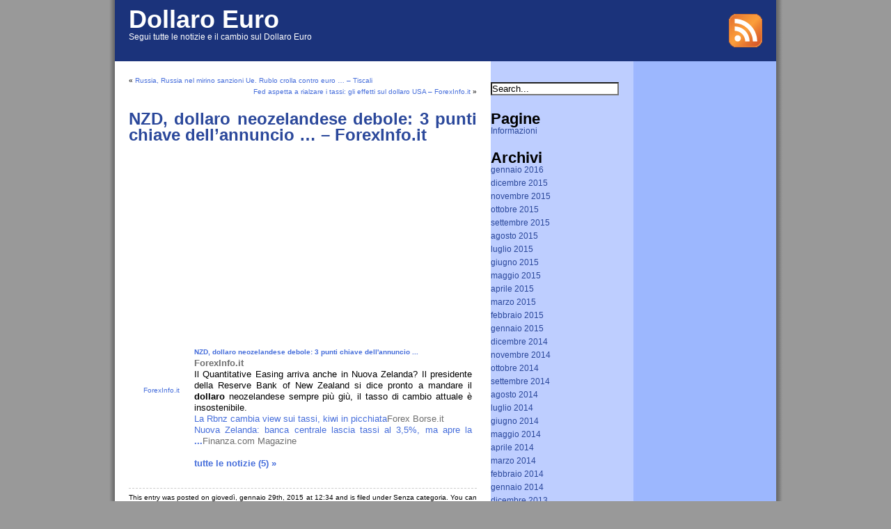

--- FILE ---
content_type: text/html; charset=UTF-8
request_url: http://www.dollaroeuro.com/dollaroeuro/?p=99818
body_size: 5411
content:
<!DOCTYPE html PUBLIC "-//W3C//DTD XHTML 1.0 Transitional//EN" "http://www.w3.org/TR/xhtml1/DTD/xhtml1-transitional.dtd">
<html xmlns="http://www.w3.org/1999/xhtml">

<head profile="http://gmpg.org/xfn/11">
<meta http-equiv="Content-Type" content="text/html; charset=UTF-8" />

<title>NZD, dollaro neozelandese debole: 3 punti chiave dell&#039;annuncio … – ForexInfo.it | Dollaro Euro</title>

<meta name="generator" content="WordPress 4.8.27" /> <!-- leave this for stats -->

<link rel="stylesheet" href="http://www.dollaroeuro.com/dollaroeuro/wp-content/themes/ProSense-Blue/style.css" type="text/css" media="screen" />
<link rel="alternate" type="application/rss+xml" title="RSS 2.0" href="http://www.dollaroeuro.com/dollaroeuro/?feed=rss2" />
<link rel="alternate" type="text/xml" title="RSS .92" href="http://www.dollaroeuro.com/dollaroeuro/?feed=rss" />
<link rel="alternate" type="application/atom+xml" title="Atom 0.3" href="http://www.dollaroeuro.com/dollaroeuro/?feed=atom" />
<link rel="pingback" href="http://www.dollaroeuro.com/dollaroeuro/xmlrpc.php" />


	<link rel='archives' title='gennaio 2016' href='http://www.dollaroeuro.com/dollaroeuro/?m=201601' />
	<link rel='archives' title='dicembre 2015' href='http://www.dollaroeuro.com/dollaroeuro/?m=201512' />
	<link rel='archives' title='novembre 2015' href='http://www.dollaroeuro.com/dollaroeuro/?m=201511' />
	<link rel='archives' title='ottobre 2015' href='http://www.dollaroeuro.com/dollaroeuro/?m=201510' />
	<link rel='archives' title='settembre 2015' href='http://www.dollaroeuro.com/dollaroeuro/?m=201509' />
	<link rel='archives' title='agosto 2015' href='http://www.dollaroeuro.com/dollaroeuro/?m=201508' />
	<link rel='archives' title='luglio 2015' href='http://www.dollaroeuro.com/dollaroeuro/?m=201507' />
	<link rel='archives' title='giugno 2015' href='http://www.dollaroeuro.com/dollaroeuro/?m=201506' />
	<link rel='archives' title='maggio 2015' href='http://www.dollaroeuro.com/dollaroeuro/?m=201505' />
	<link rel='archives' title='aprile 2015' href='http://www.dollaroeuro.com/dollaroeuro/?m=201504' />
	<link rel='archives' title='marzo 2015' href='http://www.dollaroeuro.com/dollaroeuro/?m=201503' />
	<link rel='archives' title='febbraio 2015' href='http://www.dollaroeuro.com/dollaroeuro/?m=201502' />
	<link rel='archives' title='gennaio 2015' href='http://www.dollaroeuro.com/dollaroeuro/?m=201501' />
	<link rel='archives' title='dicembre 2014' href='http://www.dollaroeuro.com/dollaroeuro/?m=201412' />
	<link rel='archives' title='novembre 2014' href='http://www.dollaroeuro.com/dollaroeuro/?m=201411' />
	<link rel='archives' title='ottobre 2014' href='http://www.dollaroeuro.com/dollaroeuro/?m=201410' />
	<link rel='archives' title='settembre 2014' href='http://www.dollaroeuro.com/dollaroeuro/?m=201409' />
	<link rel='archives' title='agosto 2014' href='http://www.dollaroeuro.com/dollaroeuro/?m=201408' />
	<link rel='archives' title='luglio 2014' href='http://www.dollaroeuro.com/dollaroeuro/?m=201407' />
	<link rel='archives' title='giugno 2014' href='http://www.dollaroeuro.com/dollaroeuro/?m=201406' />
	<link rel='archives' title='maggio 2014' href='http://www.dollaroeuro.com/dollaroeuro/?m=201405' />
	<link rel='archives' title='aprile 2014' href='http://www.dollaroeuro.com/dollaroeuro/?m=201404' />
	<link rel='archives' title='marzo 2014' href='http://www.dollaroeuro.com/dollaroeuro/?m=201403' />
	<link rel='archives' title='febbraio 2014' href='http://www.dollaroeuro.com/dollaroeuro/?m=201402' />
	<link rel='archives' title='gennaio 2014' href='http://www.dollaroeuro.com/dollaroeuro/?m=201401' />
	<link rel='archives' title='dicembre 2013' href='http://www.dollaroeuro.com/dollaroeuro/?m=201312' />
	<link rel='archives' title='novembre 2013' href='http://www.dollaroeuro.com/dollaroeuro/?m=201311' />
	<link rel='archives' title='ottobre 2013' href='http://www.dollaroeuro.com/dollaroeuro/?m=201310' />
	<link rel='archives' title='settembre 2013' href='http://www.dollaroeuro.com/dollaroeuro/?m=201309' />
	<link rel='archives' title='agosto 2013' href='http://www.dollaroeuro.com/dollaroeuro/?m=201308' />
	<link rel='archives' title='luglio 2013' href='http://www.dollaroeuro.com/dollaroeuro/?m=201307' />
	<link rel='archives' title='giugno 2013' href='http://www.dollaroeuro.com/dollaroeuro/?m=201306' />
	<link rel='archives' title='maggio 2013' href='http://www.dollaroeuro.com/dollaroeuro/?m=201305' />
	<link rel='archives' title='aprile 2013' href='http://www.dollaroeuro.com/dollaroeuro/?m=201304' />
	<link rel='archives' title='marzo 2013' href='http://www.dollaroeuro.com/dollaroeuro/?m=201303' />
	<link rel='archives' title='febbraio 2013' href='http://www.dollaroeuro.com/dollaroeuro/?m=201302' />
	<link rel='archives' title='gennaio 2013' href='http://www.dollaroeuro.com/dollaroeuro/?m=201301' />
	<link rel='archives' title='dicembre 2012' href='http://www.dollaroeuro.com/dollaroeuro/?m=201212' />
	<link rel='archives' title='novembre 2012' href='http://www.dollaroeuro.com/dollaroeuro/?m=201211' />
	<link rel='archives' title='ottobre 2012' href='http://www.dollaroeuro.com/dollaroeuro/?m=201210' />
	<link rel='archives' title='settembre 2012' href='http://www.dollaroeuro.com/dollaroeuro/?m=201209' />
	<link rel='archives' title='agosto 2012' href='http://www.dollaroeuro.com/dollaroeuro/?m=201208' />
	<link rel='archives' title='luglio 2012' href='http://www.dollaroeuro.com/dollaroeuro/?m=201207' />
	<link rel='archives' title='giugno 2012' href='http://www.dollaroeuro.com/dollaroeuro/?m=201206' />
	<link rel='archives' title='maggio 2012' href='http://www.dollaroeuro.com/dollaroeuro/?m=201205' />
	<link rel='archives' title='aprile 2012' href='http://www.dollaroeuro.com/dollaroeuro/?m=201204' />
	<link rel='archives' title='marzo 2012' href='http://www.dollaroeuro.com/dollaroeuro/?m=201203' />
	<link rel='archives' title='febbraio 2012' href='http://www.dollaroeuro.com/dollaroeuro/?m=201202' />
	<link rel='archives' title='gennaio 2012' href='http://www.dollaroeuro.com/dollaroeuro/?m=201201' />
	<link rel='archives' title='dicembre 2011' href='http://www.dollaroeuro.com/dollaroeuro/?m=201112' />
	<link rel='archives' title='novembre 2011' href='http://www.dollaroeuro.com/dollaroeuro/?m=201111' />
	<link rel='archives' title='ottobre 2011' href='http://www.dollaroeuro.com/dollaroeuro/?m=201110' />
	<link rel='archives' title='settembre 2011' href='http://www.dollaroeuro.com/dollaroeuro/?m=201109' />
	<link rel='archives' title='agosto 2011' href='http://www.dollaroeuro.com/dollaroeuro/?m=201108' />
	<link rel='archives' title='luglio 2011' href='http://www.dollaroeuro.com/dollaroeuro/?m=201107' />
	<link rel='archives' title='giugno 2011' href='http://www.dollaroeuro.com/dollaroeuro/?m=201106' />
	<link rel='archives' title='maggio 2011' href='http://www.dollaroeuro.com/dollaroeuro/?m=201105' />
	<link rel='archives' title='aprile 2011' href='http://www.dollaroeuro.com/dollaroeuro/?m=201104' />
	<link rel='archives' title='marzo 2011' href='http://www.dollaroeuro.com/dollaroeuro/?m=201103' />
	<link rel='archives' title='febbraio 2011' href='http://www.dollaroeuro.com/dollaroeuro/?m=201102' />
	<link rel='archives' title='gennaio 2011' href='http://www.dollaroeuro.com/dollaroeuro/?m=201101' />
	<link rel='archives' title='dicembre 2010' href='http://www.dollaroeuro.com/dollaroeuro/?m=201012' />
	<link rel='archives' title='novembre 2010' href='http://www.dollaroeuro.com/dollaroeuro/?m=201011' />
	<link rel='archives' title='ottobre 2010' href='http://www.dollaroeuro.com/dollaroeuro/?m=201010' />
	<link rel='archives' title='settembre 2010' href='http://www.dollaroeuro.com/dollaroeuro/?m=201009' />
	<link rel='archives' title='agosto 2010' href='http://www.dollaroeuro.com/dollaroeuro/?m=201008' />
	<link rel='archives' title='luglio 2010' href='http://www.dollaroeuro.com/dollaroeuro/?m=201007' />
	<link rel='archives' title='giugno 2010' href='http://www.dollaroeuro.com/dollaroeuro/?m=201006' />
	<link rel='archives' title='maggio 2010' href='http://www.dollaroeuro.com/dollaroeuro/?m=201005' />


<!-- All in One SEO Pack 2.4.2 by Michael Torbert of Semper Fi Web Design[278,384] -->
<meta name="description"  content="ForexInfo.itNZD, dollaro neozelandese debole: 3 punti chiave dell&#039;annuncio ...ForexInfo.itIl Quantitative Easing arriva anche in Nuova Zelanda? Il presidente" />

<link rel="canonical" href="http://www.dollaroeuro.com/dollaroeuro/?p=99818" />
<!-- /all in one seo pack -->
<link rel='dns-prefetch' href='//s.w.org' />
		<script type="text/javascript">
			window._wpemojiSettings = {"baseUrl":"https:\/\/s.w.org\/images\/core\/emoji\/2.3\/72x72\/","ext":".png","svgUrl":"https:\/\/s.w.org\/images\/core\/emoji\/2.3\/svg\/","svgExt":".svg","source":{"concatemoji":"http:\/\/www.dollaroeuro.com\/dollaroeuro\/wp-includes\/js\/wp-emoji-release.min.js?ver=4.8.27"}};
			!function(t,a,e){var r,i,n,o=a.createElement("canvas"),l=o.getContext&&o.getContext("2d");function c(t){var e=a.createElement("script");e.src=t,e.defer=e.type="text/javascript",a.getElementsByTagName("head")[0].appendChild(e)}for(n=Array("flag","emoji4"),e.supports={everything:!0,everythingExceptFlag:!0},i=0;i<n.length;i++)e.supports[n[i]]=function(t){var e,a=String.fromCharCode;if(!l||!l.fillText)return!1;switch(l.clearRect(0,0,o.width,o.height),l.textBaseline="top",l.font="600 32px Arial",t){case"flag":return(l.fillText(a(55356,56826,55356,56819),0,0),e=o.toDataURL(),l.clearRect(0,0,o.width,o.height),l.fillText(a(55356,56826,8203,55356,56819),0,0),e===o.toDataURL())?!1:(l.clearRect(0,0,o.width,o.height),l.fillText(a(55356,57332,56128,56423,56128,56418,56128,56421,56128,56430,56128,56423,56128,56447),0,0),e=o.toDataURL(),l.clearRect(0,0,o.width,o.height),l.fillText(a(55356,57332,8203,56128,56423,8203,56128,56418,8203,56128,56421,8203,56128,56430,8203,56128,56423,8203,56128,56447),0,0),e!==o.toDataURL());case"emoji4":return l.fillText(a(55358,56794,8205,9794,65039),0,0),e=o.toDataURL(),l.clearRect(0,0,o.width,o.height),l.fillText(a(55358,56794,8203,9794,65039),0,0),e!==o.toDataURL()}return!1}(n[i]),e.supports.everything=e.supports.everything&&e.supports[n[i]],"flag"!==n[i]&&(e.supports.everythingExceptFlag=e.supports.everythingExceptFlag&&e.supports[n[i]]);e.supports.everythingExceptFlag=e.supports.everythingExceptFlag&&!e.supports.flag,e.DOMReady=!1,e.readyCallback=function(){e.DOMReady=!0},e.supports.everything||(r=function(){e.readyCallback()},a.addEventListener?(a.addEventListener("DOMContentLoaded",r,!1),t.addEventListener("load",r,!1)):(t.attachEvent("onload",r),a.attachEvent("onreadystatechange",function(){"complete"===a.readyState&&e.readyCallback()})),(r=e.source||{}).concatemoji?c(r.concatemoji):r.wpemoji&&r.twemoji&&(c(r.twemoji),c(r.wpemoji)))}(window,document,window._wpemojiSettings);
		</script>
		<style type="text/css">
img.wp-smiley,
img.emoji {
	display: inline !important;
	border: none !important;
	box-shadow: none !important;
	height: 1em !important;
	width: 1em !important;
	margin: 0 .07em !important;
	vertical-align: -0.1em !important;
	background: none !important;
	padding: 0 !important;
}
</style>
<link rel='https://api.w.org/' href='http://www.dollaroeuro.com/dollaroeuro/index.php?rest_route=/' />
<link rel="EditURI" type="application/rsd+xml" title="RSD" href="http://www.dollaroeuro.com/dollaroeuro/xmlrpc.php?rsd" />
<link rel="wlwmanifest" type="application/wlwmanifest+xml" href="http://www.dollaroeuro.com/dollaroeuro/wp-includes/wlwmanifest.xml" /> 
<link rel='prev' title='Russia, Russia nel mirino sanzioni Ue. Rublo crolla contro euro &#8230; &#8211; Tiscali' href='http://www.dollaroeuro.com/dollaroeuro/?p=99839' />
<link rel='next' title='Fed aspetta a rialzare i tassi: gli effetti sul dollaro USA &#8211; ForexInfo.it' href='http://www.dollaroeuro.com/dollaroeuro/?p=99941' />
<link rel='shortlink' href='http://www.dollaroeuro.com/dollaroeuro/?p=99818' />
<link rel="alternate" type="application/json+oembed" href="http://www.dollaroeuro.com/dollaroeuro/index.php?rest_route=%2Foembed%2F1.0%2Fembed&#038;url=http%3A%2F%2Fwww.dollaroeuro.com%2Fdollaroeuro%2F%3Fp%3D99818" />
<link rel="alternate" type="text/xml+oembed" href="http://www.dollaroeuro.com/dollaroeuro/index.php?rest_route=%2Foembed%2F1.0%2Fembed&#038;url=http%3A%2F%2Fwww.dollaroeuro.com%2Fdollaroeuro%2F%3Fp%3D99818&#038;format=xml" />
</head>
<body>

<div id="page">

<div id="header">
	
	
		<div id="header_left">
			<h1><a href="http://www.dollaroeuro.com/dollaroeuro">Dollaro Euro</a></h1>
			<div class="description">Segui tutte le notizie e il cambio sul Dollaro Euro</div>
		</div>
	
		<div id="header_right">
			<div id="subscribe">
				<a href="http://www.dollaroeuro.com/dollaroeuro/?feed=rss" title="Subscribe to RSS feed" rel="nofollow"><img src="http://www.dollaroeuro.com/dollaroeuro/wp-content/themes/ProSense-Blue/images/rss-feed-icon.jpg" alt="Subscribe to RSS feed" /></a>
			</div>
		</div>
		<div style="clear:both;"></div>
	
	
</div>
<hr />
<div id="wrapper">
	<div id="content">
				
  	
		<div class="navigation">
			<div class="alignleft">&laquo; <a href="http://www.dollaroeuro.com/dollaroeuro/?p=99839" rel="prev">Russia, Russia nel mirino sanzioni Ue. Rublo crolla contro euro &#8230; &#8211; Tiscali</a></div>
			<div class="alignright"><a href="http://www.dollaroeuro.com/dollaroeuro/?p=99941" rel="next">Fed aspetta a rialzare i tassi: gli effetti sul dollaro USA &#8211; ForexInfo.it</a> &raquo;</div>
			<div style="clear:both;"></div>
		</div>
	
		<div class="post" id="post-99818">
			<h2><a href="http://www.dollaroeuro.com/dollaroeuro/?p=99818" rel="bookmark" title="Permanent Link: NZD, dollaro neozelandese debole: 3 punti chiave dell&#8217;annuncio &#8230; &#8211; ForexInfo.it">NZD, dollaro neozelandese debole: 3 punti chiave dell&#8217;annuncio &#8230; &#8211; ForexInfo.it</a></h2>
	
				
			<div class="entrytext">
	
				<div id="adsense_singlepost_top_square">
<script type="text/javascript"><!--
google_ad_client = "pub-9479747191609376";
google_ad_width = 250;
google_ad_height = 250;
google_ad_format = "250x250_as";
google_ad_type = "text_image";
google_ad_channel = "";
google_color_border = "FFFFFF";
google_color_bg = "FFFFFF";
google_color_link = "466EDB";
google_color_text = "000000";
google_color_url = "466EDB";
//-->
</script>
<script type="text/javascript"
  src="http://pagead2.googlesyndication.com/pagead/show_ads.js">
</script>
</div>
				
				<table border="0" cellpadding="2" cellspacing="7" style="vertical-align:top;"><tr><td width="80" align="center" valign="top"><font style="font-size:85%;font-family:arial,sans-serif"><a href="http://news.google.com/news/url?sa=t&amp;fd=R&amp;ct2=it&amp;usg=AFQjCNHwHhZg3SDw2GWyGVWv4dBNjA0a_Q&amp;clid=c3a7d30bb8a4878e06b80cf16b898331&amp;cid=52779243705534&amp;ei=yvTLVNDbOquzwAGZzICAAQ&amp;url=http://www.forexinfo.it/NZD-dollaro-neozelandese-debole-3"><img src="http://t0.gstatic.com/images?q=tbn:ANd9GcRIaa4udYHcyw5_dZth2cLXNC-hAQh3GcCp0JVsKWyZMmYVB1XeqUKnotoRUOxYjWJj9PhRKrR0" alt="" border="1" width="80" height="80"><br><font size="-2">ForexInfo.it</font></a></font></td><td valign="top" class="j"><font style="font-size:85%;font-family:arial,sans-serif"><br><div style="padding-top:0.8em;"><img alt="" height="1" width="1"></div><div class="lh"><a href="http://news.google.com/news/url?sa=t&amp;fd=R&amp;ct2=it&amp;usg=AFQjCNHwHhZg3SDw2GWyGVWv4dBNjA0a_Q&amp;clid=c3a7d30bb8a4878e06b80cf16b898331&amp;cid=52779243705534&amp;ei=yvTLVNDbOquzwAGZzICAAQ&amp;url=http://www.forexinfo.it/NZD-dollaro-neozelandese-debole-3"><b>NZD, <b>dollaro</b> neozelandese debole: 3 punti chiave dell&#39;annuncio <b>...</b></b></a><br><font size="-1"><b><font color="#6f6f6f">ForexInfo.it</font></b></font><br><font size="-1">Il Quantitative Easing arriva anche in Nuova Zelanda? Il presidente della Reserve Bank of New Zealand si dice pronto a mandare il <b>dollaro</b> neozelandese sempre più giù, il tasso di cambio attuale è insostenibile.</font><br><font size="-1"><a href="http://news.google.com/news/url?sa=t&amp;fd=R&amp;ct2=it&amp;usg=AFQjCNEfPvd0RZtOuRqiRns33ZLpXh0edg&amp;clid=c3a7d30bb8a4878e06b80cf16b898331&amp;cid=52779243705534&amp;ei=yvTLVNDbOquzwAGZzICAAQ&amp;url=http://forex.borse.it/notizie/la-rbnz-cambia-view-sui-tassi-kiwi-picchiata-425868">La Rbnz cambia view sui tassi, kiwi in picchiata</a><font size="-1" color="#6f6f6f"><nobr>Forex Borse.it</nobr></font></font><br><font size="-1"><a href="http://news.google.com/news/url?sa=t&amp;fd=R&amp;ct2=it&amp;usg=AFQjCNEZxel1iCTqrFZUIYrf2uQE-esp_A&amp;clid=c3a7d30bb8a4878e06b80cf16b898331&amp;cid=52779243705534&amp;ei=yvTLVNDbOquzwAGZzICAAQ&amp;url=http://www.finanza.com/Finanza/Dati_Macroeconomici/Asia/notizia/Nuova_Zelanda_banca_centrale_lascia_tassi_al_35_ma_apre_-432643">Nuova Zelanda: banca centrale lascia tassi al 3,5%, ma apre la <b>...</b></a><font size="-1" color="#6f6f6f"><nobr>Finanza.com Magazine</nobr></font></font><br><font size="-1" class="p"></font><br><font class="p" size="-1"><a class="p" href="http://news.google.it/news/story?ncl=dtHuZd2i72CGdFMKtshomhTjqztBM&amp;ned=it"><nobr><b>tutte le notizie (5)&nbsp;&raquo;</b></nobr></a></font></div></font></td></tr></table>	
								
				<div style="clear:both;"></div>
				
				<div>
				<p class="postmetadata alt">
					<small>
						This entry was posted
						
						on giovedì, gennaio 29th, 2015 at 12:34						and is filed under Senza categoria.
						You can follow any responses to this entry through the <a href="http://www.dollaroeuro.com/dollaroeuro/?feed=rss2&#038;p=99818">RSS 2.0</a> feed. 
						
													Both comments and pings are currently closed.			
						
												
					</small>
				</p>
				</div>
				
				
				
			</div>
			
		</div>
		
	<div id="adsense_singlepost_bottom_square">
<script type="text/javascript"><!--
google_ad_client = "pub-9479747191609376";
google_ad_width = 336;
google_ad_height = 280;
google_ad_format = "336x280_as";
google_ad_type = "text_image";
google_ad_channel = "";
google_color_border = "FFFFFF";
google_color_bg = "FFFFFF";
google_color_link = "466EDB";
google_color_text = "000000";
google_color_url = "466EDB";
//-->
</script>
<script type="text/javascript"
  src="http://pagead2.googlesyndication.com/pagead/show_ads.js">
</script>
</div>
			
	
<!-- You can start editing here. -->


  		<!-- If comments are closed. -->
		<p class="nocomments">Comments are closed.</p>
		
	

	
		
	</div>
	
	<div id="sidebar" role="complementary">
		<ul>
						<li>
				<div>
<form method="get" id="searchform" action="/dollaroeuro/index.php"><p><input type="text" value="Search..." name="s" id="s" onfocus="if (this.value == 'Search...') {this.value = '';}" onblur="if (this.value == '') {this.value = 'Search...';}" /></p></form>
</div>
</form>			</li>

			<!-- Author information is disabled per default. Uncomment and fill in your details if you want to use it.
			<li><h2>Autore</h2>
			<p>A little something about you, the author. Nothing lengthy, just an overview.</p>
			</li>
			-->

					</ul>
		<ul role="navigation">
			<li class="pagenav"><h2>Pagine</h2><ul><li class="page_item page-item-2"><a href="http://www.dollaroeuro.com/dollaroeuro/?page_id=2">Informazioni</a></li>
</ul></li>
			<li><h2>Archivi</h2>
				<ul>
					<li><a href='http://www.dollaroeuro.com/dollaroeuro/?m=201601'>gennaio 2016</a></li>
	<li><a href='http://www.dollaroeuro.com/dollaroeuro/?m=201512'>dicembre 2015</a></li>
	<li><a href='http://www.dollaroeuro.com/dollaroeuro/?m=201511'>novembre 2015</a></li>
	<li><a href='http://www.dollaroeuro.com/dollaroeuro/?m=201510'>ottobre 2015</a></li>
	<li><a href='http://www.dollaroeuro.com/dollaroeuro/?m=201509'>settembre 2015</a></li>
	<li><a href='http://www.dollaroeuro.com/dollaroeuro/?m=201508'>agosto 2015</a></li>
	<li><a href='http://www.dollaroeuro.com/dollaroeuro/?m=201507'>luglio 2015</a></li>
	<li><a href='http://www.dollaroeuro.com/dollaroeuro/?m=201506'>giugno 2015</a></li>
	<li><a href='http://www.dollaroeuro.com/dollaroeuro/?m=201505'>maggio 2015</a></li>
	<li><a href='http://www.dollaroeuro.com/dollaroeuro/?m=201504'>aprile 2015</a></li>
	<li><a href='http://www.dollaroeuro.com/dollaroeuro/?m=201503'>marzo 2015</a></li>
	<li><a href='http://www.dollaroeuro.com/dollaroeuro/?m=201502'>febbraio 2015</a></li>
	<li><a href='http://www.dollaroeuro.com/dollaroeuro/?m=201501'>gennaio 2015</a></li>
	<li><a href='http://www.dollaroeuro.com/dollaroeuro/?m=201412'>dicembre 2014</a></li>
	<li><a href='http://www.dollaroeuro.com/dollaroeuro/?m=201411'>novembre 2014</a></li>
	<li><a href='http://www.dollaroeuro.com/dollaroeuro/?m=201410'>ottobre 2014</a></li>
	<li><a href='http://www.dollaroeuro.com/dollaroeuro/?m=201409'>settembre 2014</a></li>
	<li><a href='http://www.dollaroeuro.com/dollaroeuro/?m=201408'>agosto 2014</a></li>
	<li><a href='http://www.dollaroeuro.com/dollaroeuro/?m=201407'>luglio 2014</a></li>
	<li><a href='http://www.dollaroeuro.com/dollaroeuro/?m=201406'>giugno 2014</a></li>
	<li><a href='http://www.dollaroeuro.com/dollaroeuro/?m=201405'>maggio 2014</a></li>
	<li><a href='http://www.dollaroeuro.com/dollaroeuro/?m=201404'>aprile 2014</a></li>
	<li><a href='http://www.dollaroeuro.com/dollaroeuro/?m=201403'>marzo 2014</a></li>
	<li><a href='http://www.dollaroeuro.com/dollaroeuro/?m=201402'>febbraio 2014</a></li>
	<li><a href='http://www.dollaroeuro.com/dollaroeuro/?m=201401'>gennaio 2014</a></li>
	<li><a href='http://www.dollaroeuro.com/dollaroeuro/?m=201312'>dicembre 2013</a></li>
	<li><a href='http://www.dollaroeuro.com/dollaroeuro/?m=201311'>novembre 2013</a></li>
	<li><a href='http://www.dollaroeuro.com/dollaroeuro/?m=201310'>ottobre 2013</a></li>
	<li><a href='http://www.dollaroeuro.com/dollaroeuro/?m=201309'>settembre 2013</a></li>
	<li><a href='http://www.dollaroeuro.com/dollaroeuro/?m=201308'>agosto 2013</a></li>
	<li><a href='http://www.dollaroeuro.com/dollaroeuro/?m=201307'>luglio 2013</a></li>
	<li><a href='http://www.dollaroeuro.com/dollaroeuro/?m=201306'>giugno 2013</a></li>
	<li><a href='http://www.dollaroeuro.com/dollaroeuro/?m=201305'>maggio 2013</a></li>
	<li><a href='http://www.dollaroeuro.com/dollaroeuro/?m=201304'>aprile 2013</a></li>
	<li><a href='http://www.dollaroeuro.com/dollaroeuro/?m=201303'>marzo 2013</a></li>
	<li><a href='http://www.dollaroeuro.com/dollaroeuro/?m=201302'>febbraio 2013</a></li>
	<li><a href='http://www.dollaroeuro.com/dollaroeuro/?m=201301'>gennaio 2013</a></li>
	<li><a href='http://www.dollaroeuro.com/dollaroeuro/?m=201212'>dicembre 2012</a></li>
	<li><a href='http://www.dollaroeuro.com/dollaroeuro/?m=201211'>novembre 2012</a></li>
	<li><a href='http://www.dollaroeuro.com/dollaroeuro/?m=201210'>ottobre 2012</a></li>
	<li><a href='http://www.dollaroeuro.com/dollaroeuro/?m=201209'>settembre 2012</a></li>
	<li><a href='http://www.dollaroeuro.com/dollaroeuro/?m=201208'>agosto 2012</a></li>
	<li><a href='http://www.dollaroeuro.com/dollaroeuro/?m=201207'>luglio 2012</a></li>
	<li><a href='http://www.dollaroeuro.com/dollaroeuro/?m=201206'>giugno 2012</a></li>
	<li><a href='http://www.dollaroeuro.com/dollaroeuro/?m=201205'>maggio 2012</a></li>
	<li><a href='http://www.dollaroeuro.com/dollaroeuro/?m=201204'>aprile 2012</a></li>
	<li><a href='http://www.dollaroeuro.com/dollaroeuro/?m=201203'>marzo 2012</a></li>
	<li><a href='http://www.dollaroeuro.com/dollaroeuro/?m=201202'>febbraio 2012</a></li>
	<li><a href='http://www.dollaroeuro.com/dollaroeuro/?m=201201'>gennaio 2012</a></li>
	<li><a href='http://www.dollaroeuro.com/dollaroeuro/?m=201112'>dicembre 2011</a></li>
	<li><a href='http://www.dollaroeuro.com/dollaroeuro/?m=201111'>novembre 2011</a></li>
	<li><a href='http://www.dollaroeuro.com/dollaroeuro/?m=201110'>ottobre 2011</a></li>
	<li><a href='http://www.dollaroeuro.com/dollaroeuro/?m=201109'>settembre 2011</a></li>
	<li><a href='http://www.dollaroeuro.com/dollaroeuro/?m=201108'>agosto 2011</a></li>
	<li><a href='http://www.dollaroeuro.com/dollaroeuro/?m=201107'>luglio 2011</a></li>
	<li><a href='http://www.dollaroeuro.com/dollaroeuro/?m=201106'>giugno 2011</a></li>
	<li><a href='http://www.dollaroeuro.com/dollaroeuro/?m=201105'>maggio 2011</a></li>
	<li><a href='http://www.dollaroeuro.com/dollaroeuro/?m=201104'>aprile 2011</a></li>
	<li><a href='http://www.dollaroeuro.com/dollaroeuro/?m=201103'>marzo 2011</a></li>
	<li><a href='http://www.dollaroeuro.com/dollaroeuro/?m=201102'>febbraio 2011</a></li>
	<li><a href='http://www.dollaroeuro.com/dollaroeuro/?m=201101'>gennaio 2011</a></li>
	<li><a href='http://www.dollaroeuro.com/dollaroeuro/?m=201012'>dicembre 2010</a></li>
	<li><a href='http://www.dollaroeuro.com/dollaroeuro/?m=201011'>novembre 2010</a></li>
	<li><a href='http://www.dollaroeuro.com/dollaroeuro/?m=201010'>ottobre 2010</a></li>
	<li><a href='http://www.dollaroeuro.com/dollaroeuro/?m=201009'>settembre 2010</a></li>
	<li><a href='http://www.dollaroeuro.com/dollaroeuro/?m=201008'>agosto 2010</a></li>
	<li><a href='http://www.dollaroeuro.com/dollaroeuro/?m=201007'>luglio 2010</a></li>
	<li><a href='http://www.dollaroeuro.com/dollaroeuro/?m=201006'>giugno 2010</a></li>
	<li><a href='http://www.dollaroeuro.com/dollaroeuro/?m=201005'>maggio 2010</a></li>
				</ul>
			</li>

			<li class="categories"><h2>Categorie</h2><ul>	<li class="cat-item cat-item-1"><a href="http://www.dollaroeuro.com/dollaroeuro/?cat=1" >Senza categoria</a> (1.634)
</li>
</ul></li>		</ul>
		<ul>
			
					</ul>
	</div>
</div>


<hr />
<div id="footer">
	<div id="footer_left">
		Copyright &copy; <a href="http://www.dollaroeuro.com/dollaroeuro">Dollaro Euro</a> - Powered by <a href="http://wordpress.org">WordPress</a>
	</div>
	<div id="footer_right">
		ProSense theme created by <a href="http://www.doshdosh.com">Dosh Dosh</a> and <a href="http://thewrongadvices.com">The Wrong Advices</a>.
	</div>
	<div style="clear:both;"></div>
</div>
</div>

		<script type='text/javascript' src='http://www.dollaroeuro.com/dollaroeuro/wp-includes/js/wp-embed.min.js?ver=4.8.27'></script>

</body>
</html>

--- FILE ---
content_type: text/html; charset=utf-8
request_url: https://www.google.com/recaptcha/api2/aframe
body_size: 269
content:
<!DOCTYPE HTML><html><head><meta http-equiv="content-type" content="text/html; charset=UTF-8"></head><body><script nonce="RTZqCNHTfOToMXaKFVgvNQ">/** Anti-fraud and anti-abuse applications only. See google.com/recaptcha */ try{var clients={'sodar':'https://pagead2.googlesyndication.com/pagead/sodar?'};window.addEventListener("message",function(a){try{if(a.source===window.parent){var b=JSON.parse(a.data);var c=clients[b['id']];if(c){var d=document.createElement('img');d.src=c+b['params']+'&rc='+(localStorage.getItem("rc::a")?sessionStorage.getItem("rc::b"):"");window.document.body.appendChild(d);sessionStorage.setItem("rc::e",parseInt(sessionStorage.getItem("rc::e")||0)+1);localStorage.setItem("rc::h",'1769006821694');}}}catch(b){}});window.parent.postMessage("_grecaptcha_ready", "*");}catch(b){}</script></body></html>

--- FILE ---
content_type: text/css
request_url: http://www.dollaroeuro.com/dollaroeuro/wp-content/themes/ProSense-Blue/style.css
body_size: 1965
content:
/*
Theme Name: ProSense-Blue
Theme URI: http://www.doshdosh.com/wordpress-themes/Prosense-Adsense-Ready-SEO-Theme
Description: ProSense-Blue is a fast loading and search engine optimized Adsense Ready Wordpress Theme, specifically designed for all types of niche and professional content.<br /><br />Distributed under the Creative Commons Attribution-ShareAlike 3.0 License.
Author: Dosh Dosh</a> and <a href="http://thewrongadvices.com">The Wrong Advices</a>
Author URI: http://www.doshdosh.com


/*-----------Block Level Elements--------------*/

*{
	margin:0;
	padding:0;
}

body {
	font: 62.5% 'Lucida Grande', Verdana, Arial, Sans-Serif;
	background: #999999;
	margin: 0px;
	padding: 0px;
}

body a, body a:visited {
	color: #466EDB;
	text-decoration: none;
}

body a:hover {
	text-decoration: underline;
}

body p {
	padding: 5px 0px;
	margin: 5px 0px;
}

#page {
	width: 950px;
	margin: 0px auto;
	background: #FFF url('images/page_background.jpg') top center repeat-y;
	padding: 0 10px 0 10px;
}

#header {
	width: 100%;
	background: #000;

	height: 100%;
	background: #FFF url('images/header_footer_img.jpg') top center repeat-y;
}


#header h1 {
	font-size: 3.0em;
	padding: 0;
	margin: 0;
	color: #fff;
	font-family: "Lucida Grande", "Lucida Sans Unicode", "Lucida Sans", Verdana, Arial, sans-serif;
	
}

#header h1 a {
	color: #fff;
}

.description {
	font-family: "Lucida Grande", "Lucida Sans Unicode", "Lucida Sans", Verdana, Arial, sans-serif;
}

#header #header_right {
	float:right;
	width: 390px;
	text-align: right;
	font-size: 1.2em;
	color: #fff;
	padding: 20px 20px 20px 0;
}

#header #header_left {
	float:left;
	width: 480px;
	text-align: left;
	font-size: 1.2em;
	color: #fff;
	padding: 10px 0px 20px 20px;
}

#subscribe {
	text-align: right;
}

#wrapper {
	width: 100%;
}

#content {
	float: left;
	width: 500px;
	line-height: 1.6em;
	padding-left: 20px;
	padding-top: 20px;
}

#sidebar {
	float: right;
	width: 410px;
	margin-left: 0px;
	padding-top: 20px;
}

#footer {
	color: #fff;
	width: 100%;
	clear: both;
	background: #FFF url('images/header_footer_img.jpg') top center repeat-y;
}

#footer a, #footer a:hover, #footer a:visited {
	color: #fff;
	text-decoration: none;
}

#footer_left {
	padding: 10px 0 10px 20px;
	text-align: left;
	float: left;
	width: 480px;
	line-height: 1.6em;
}

#footer_right {
	padding: 10px 20px 10px 0;
	text-align: right;
	float: right;
	width: 390px;
	margin-left: 0px;
}



/*-------------Headings-------------*/

h1, h2, h3, h4 {
	font-family: Helvetica, Arial, Sans-Serif;
}

h1 {
	font-size: 3.0em;
	line-height: 1.0em;
}

h2 {
	font-size: 2.0em;
}

h3 {
	font-size: 1.5em;
}

h4 {
	font-size: 1.0em;
}


/*-------------The Post-------------*/



.post h2, .post h2 a:hover, .post h2 a:visited, .post h2 a {
	font-size: 1.4em;
	text-decoration: none;
	color: #2B489B;
	margin-bottom: 10px;
	line-height: 1.0em;
}

.post {
	font-size: 1.2em;
	margin-bottom: 30px;
	text-align: justify;
}

.post p {
	padding: 5px 0px;
	margin: 5px 0px;
}

.post ul, .post ol {
	margin: 10px 0 10px 0;
	padding-left: 40px;
}

.post li {
	padding: 2px 0 2px 0;
}

.entry {
	margin-bottom: 10px;
	text-align: justify;
}

.entrytext .postmetadata {
	margin-top: 20px;
	text-align: justify;
}

.postmetadata {
	border-top: 1px dashed #ccc;
	padding-top: 2px;
	margin-bottom: 40px;
	text-align: right;
}

.postmetadata alt {
	border-top: 1px dashed #ccc;
	padding-top: 2px;
	margin-bottom: 40px;
	text-align: left;
}

.navigation {
	display:block;
	margin-bottom: 20px;
}

#nav {
    list-style-type : none;
    text-align : center;
   	font-family: Arial, Helvetica, sans-serif;
	font-size: 10px;
	line-height: 3.15em;
	height : 40px;
}

#nav a {
   margin: 0px;
   width : 94px;
   height : 20px;
   font-weight : bold;
   font-style : normal;
   display : block;
   padding: 0 0 10px 0;
}

#nav a:hover {
	background: #000;
}

#nav li {
	float: right; 
	list-style-type: none;
	margin: 0px;
	border-right: solid 1px #fff;
}
 
.alignleft {
	float:left;
	text-align:left;
}

.alignright {
	float:right;
	text-align:right;
}

.pagetitle {
	font-size: 1.6em;
	margin-bottom: 20px;
}

blockquote {
	margin: 10px 0 10px 0;
	padding: 5px 10px 5px 10px;
	background: #D7E1FF;
	border-top: solid 1px #9DB7FF;
	border-bottom: solid 1px #9DB7FF;
}


code{
	font:1.2em 'Courier New',Courier,Fixed;
	display:block;
	overflow:auto;
	text-align:left;
	margin: 10px 0 10px 0;
	padding: 5px 10px 5px 10px;
	background: #D7E1FF;
	border-top: solid 1px #9DB7FF;
	border-bottom: solid 1px #9DB7FF;
}

a img {
	border: 0;
}


/*--------------Sidebar------------*/

#sidebar ul {
	margin-bottom:20px;
}

#sidebar a {
	color: #2B489B;
}

#sidebar .sidebar_left ul h2 {
	padding-bottom: 10px;
	border-bottom: dashed 1px #9DB7FF;
	font-size: 1.5em;
}

#sidebar .sidebar_right ul h2 {
	padding-bottom: 10px;
	border-bottom: dashed 1px #80A0F6;
	font-size: 1.5em;
}

#sidebar ul li {
	list-style:none;
	line-height:1.6em;
	font-size: 1.1em;
}

#sidebar ul ul {

}

#sidebar .sidebar_left ul ul li {
	border-bottom: dashed 1px #9DB7FF;
}

#sidebar .sidebar_right ul ul li {
	border-bottom: dashed 1px #80A0F6;
}

#sidebar a:hover {
	text-decoration: underline;
}

#sidebar .sidebar_left {
	width: 185px;
	float: left;
	padding: 0 10px 0 10px;
}

#sidebar .sidebar_right {
	width: 185px;
	float: right;
	padding: 0 10px 0 10px;
}

#sidebar .sidebar_left ul ul li ul{ 
      padding-left:20px; 
      margin-bottom:0; 
}

#sidebar .sidebar_left ul ul li ul li{ 
      list-style:none; 
      line-height:1.6em; 
      font-size: 1.1em; 
      border-bottom:0; 
} 
  
#sidebar .sidebar_right ul ul li ul{ 
      padding-left:20px; 
      margin-bottom:0; 
} 
  
#sidebar .sidebar_right ul ul li ul li{ 
      list-style:none; 
      line-height:1.6em; 
      font-size: 1.1em; 
      border-bottom:0; 
}

/*--------------Comments--------------*/

#comments {
	font-size: 1.6em;
	margin-bottom: 20px;
	border-bottom: 1px dashed #ccc;
	padding-bottom:20px;
}

#respond {
	font-size: 1.6em;
	margin-bottom: 5px;
}

ol.commentlist {
	list-style-type : none;
	font-size: 1.2em;
}

ol.commentlist li {
	margin-bottom: 20px;
	padding-bottom: 20px;
	border-bottom: 1px dashed #ccc;
}

ol.commentlist li.alt {
	margin-bottom: 20px;
	padding-bottom: 20px;
	border-bottom: 1px dashed #ccc;
}

#comment_title {
	margin-bottom: 5px;
}

#commentform {
	margin-bottom: 20px;
}

#commentform p {
	margin-bottom: 10px;
}

#commentform textarea {
	width:99%;
	padding:2px;
	font-size: 12px;
	background-color: #fff;
	border: 1px solid #ccc;
	}
	

/*--------------Search Form-------------*/

#search {
	margin-bottom: 20px;
	text-align: right;
}

#searchform {
	margin-bottom: 20px;
}

#searchform input {
	width: 180px;
	background: #fff;
}

/*-------------Calendar-----------------*/

#wp-calendar {
	width: 180px;
	text-align: left;
	margin-top: 5px;
}

#wp-calendar th {
	margin-top: 5px;
}

#wp-calendar caption {
	font-size: 1.2em;
	margin-top: 5px;
}

/*-------------Other------------------*/

hr {
	display: none;
}

#adsense_singlepost_top_square {
	float: left;
	margin-right: 10px;
}

#adsense_singlepost_bottom_square {
	margin-bottom: 30px;
}

#adsense_singlepost_top_banner {
	margin-bottom: 5px;
}

#adsense_singlepost_bottom_banner {
	margin-bottom: 30px;
}

#adsense_homepage_linkunit {
	margin-bottom: 30px;
}

#adsense_homepage_banner {
	margin-bottom: 30px;
}